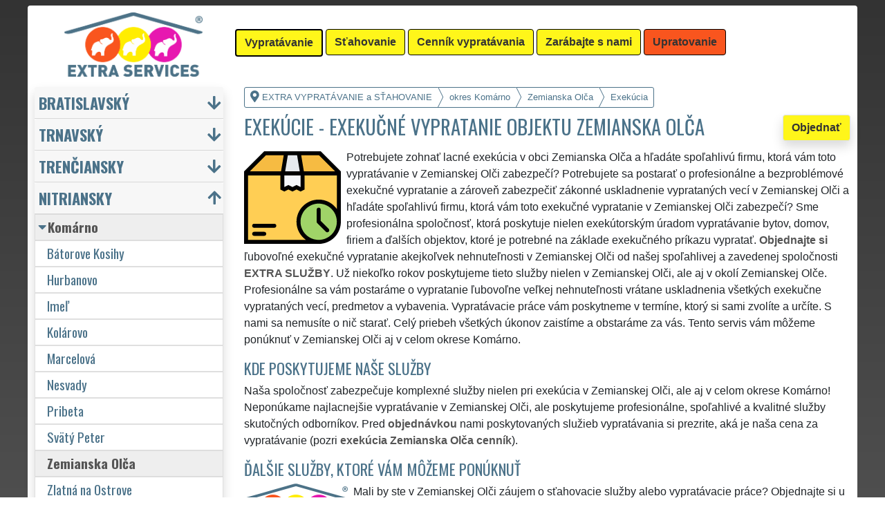

--- FILE ---
content_type: text/html; charset=UTF-8
request_url: https://extra-vypratavanie.sk/exekucia-komarno-zemianska-olca.html
body_size: 13233
content:
<!doctype html>
<html lang="sk">
    <head>
        <title>Exekúcie - exekučné vypratanie objektu Zemianska Olča - EXTRA VYPRATÁVANIE a SŤAHOVANIE</title>
<meta charset="utf-8">
<meta name="description" content="Potrebujete zohnať lacné exekúcia v obci Zemianska Olča a hľadáte spoľahlivú firmu, ktorá vám toto vypratávanie v Zemianskej Olči zabezpečí?">    
<meta name="keywords" content="vypratávacie práce, vypratávanie, vypratávacie služby, vypratávacie služby, vypratávanie bytov, vypratávanie domov, vypratávanie firiem, vypratávanie firmy, vypratávanie chalupy, vypratávanie chaty, vypratávanie kancelárií, vypratávanie nábytku, vypratávanie pozostalosti, vypratávanie pôjdu, vypratávanie skladov, vypratávanie garáže, vypratávanie pivníc, vypratávanie pozemkov, vypratávanie pôdy, vypratávacie práce, vypratávanie, Vypratávacia sluzba, Vypratávacie sluzby, vypratávanie bytu, vypratávanie domu, vypratávanie firiem, vypratávanie firmy, vypratávanie chalupy, vypratávanie chaty, vypratávanie kancelárií, vypratávanie nábytku, vypratávanie pozostalostí, vypratávanie pôjdu, vypratávanie skladu, vypratávanie garáže, vypratávanie pivnice, vypratávanie pozemku, vypratávanie pôjdu ">
<meta name="robots" content="index,follow">
<meta name="author" content="RISS COMPANY s.r.o.">
<meta name="viewport" content="width=device-width, initial-scale=1, shrink-to-fit=no, viewport-fit=cover">
<meta name="format-detection" content="telephone=no">
<link rel="canonical" href="https://extra-vypratavanie.sk/exekucia-komarno-zemianska-olca.html">
<link rel="shortcut icon" href="https://extra-vypratavanie.sk/favicon.ico" type="image/x-icon">
<link rel="apple-touch-icon" sizes="57x57" href="/sk/favicons/apple-touch-icon-57x57.png">
<link rel="apple-touch-icon" sizes="60x60" href="/sk/favicons/apple-touch-icon-60x60.png">
<link rel="apple-touch-icon" sizes="72x72" href="/sk/favicons/apple-touch-icon-72x72.png">
<link rel="apple-touch-icon" sizes="76x76" href="/sk/favicons/apple-touch-icon-76x76.png">
<link rel="apple-touch-icon" sizes="114x114" href="/sk/favicons/apple-touch-icon-114x114.png">
<link rel="apple-touch-icon" sizes="120x120" href="/sk/favicons/apple-touch-icon-120x120.png">
<link rel="apple-touch-icon" sizes="144x144" href="/sk/favicons/apple-touch-icon-144x144.png">
<link rel="apple-touch-icon" sizes="152x152" href="/sk/favicons/apple-touch-icon-152x152.png">
<link rel="apple-touch-icon" sizes="180x180" href="/sk/favicons/apple-touch-icon-180x180.png">
<link rel="apple-touch-icon" sizes="180x180" href="/sk/favicons/apple-touch-icon.png">
<link rel="icon" type="image/png" sizes="36x36"  href="/sk/favicons/android-chrome-36x36.png">
<link rel="icon" type="image/png" sizes="48x48"  href="/sk/favicons/android-chrome-48x48.png">
<link rel="icon" type="image/png" sizes="72x72"  href="/sk/favicons/android-chrome-72x72.png">
<link rel="icon" type="image/png" sizes="96x96"  href="/sk/favicons/android-chrome-96x96.png">
<link rel="icon" type="image/png" sizes="144x144"  href="/sk/favicons/android-chrome-144x144.png">
<link rel="icon" type="image/png" sizes="192x192"  href="/sk/favicons/android-chrome-192x192.png">
<link rel="icon" type="image/png" sizes="256x256"  href="/sk/favicons/android-chrome-256x256.png">
<link rel="icon" type="image/png" sizes="384x384"  href="/sk/favicons/android-chrome-384x384.png">
<link rel="icon" type="image/png" sizes="512x512"  href="/sk/favicons/android-chrome-512x512.png">
<link rel="icon" type="image/png" sizes="16x16" href="/sk/favicons/favicon-16x16.png">
<link rel="icon" type="image/png" sizes="32x32" href="/sk/favicons/favicon-32x32.png">
<link rel="icon" type="image/png" sizes="96x96" href="/sk/favicons/favicon-96x96.png">
<link rel="mask-icon" href="/sk/favicons/safari-pinned-tab.svg" color="#FFF61A">
<link rel="manifest" href="/sk/favicons/site.webmanifest">
<meta name="msapplication-config" content="/sk/favicons/browserconfig.xml">

<link rel="stylesheet" type="text/css" href="https://fonts.googleapis.com/css?family=Oswald:400,700&subset=latin,latin-ext&display=fallback">
<link href="https://stackpath.bootstrapcdn.com/bootstrap/4.5.2/css/bootstrap.min.css" rel="stylesheet" crossorigin="anonymous">
<link rel="stylesheet" href="css/extra.css">
<link rel="stylesheet" href="css/extra-ev.css">
<link rel="stylesheet" href="css/fontawesome.css">
<link rel="stylesheet" href="https://cdnjs.cloudflare.com/ajax/libs/bootstrap-datepicker/1.9.0/css/bootstrap-datepicker.min.css">
<link rel="stylesheet" href="css/print.css" type="text/css" media="print">

<meta name="theme-color" content="#FFF61A">
<meta name="msapplication-navbutton-color" content="#FFF61A">
<meta name="apple-mobile-web-app-status-bar-style" content=" #FFF61A">

<meta property="og:title" content="EXTRA VYPRATÁVANIE a SŤAHOVANIE: Exekúcie - exekučné vypratanie objektu Zemianska Olča">
<meta property="og:description" content="Potrebujete zohnať lacné exekúcia v obci Zemianska Olča a hľadáte spoľahlivú firmu, ktorá vám toto vypratávanie v Zemianskej Olči zabezpečí?">
<meta property="og:image" content="https://extra-stahovanie.sk/img/extra-stahovanie-1200x1200.png">
<meta property="og:url" content="https://extra-vypratavanie.sk/exekucia-komarno-zemianska-olca.html">
<meta property="og:type" content="website">
<meta property="og:site_name" content="EXTRA VYPRATÁVANIE a SŤAHOVANIE">

<meta property="fb:admins" content="100010762572055">

<meta name="twitter:title" content="EXTRA VYPRATÁVANIE a SŤAHOVANIE: Exekúcie - exekučné vypratanie objektu Zemianska Olča">
<meta name="twitter:description" content="Potrebujete zohnať lacné exekúcia v obci Zemianska Olča a hľadáte spoľahlivú firmu, ktorá vám toto vypratávanie v Zemianskej Olči zabezpečí?">
<meta name="twitter:image" content="https://extra-stahovanie.sk/img/extra-stahovanie-1200x1200.png">
<meta name="twitter:site" content="EXTRA VYPRATÁVANIE a SŤAHOVANIE">
<meta name="twitter:card" content="summary_large_image">

<script type="application/ld+json">
    {
    "@context": "http://schema.org",
    "@type": "Organization",
    "name": "EXTRA VYPRATÁVANIE a SŤAHOVANIE",
    "description": "Potrebujete zohnať lacné exekúcia v obci Zemianska Olča a hľadáte spoľahlivú firmu, ktorá vám toto vypratávanie v Zemianskej Olči zabezpečí?",
    "url": "https://extra-vypratavanie.sk",
    "logo": "https://extra-stahovanie.sk/img/extra-stahovanie-1200x1200.png",
    "image": "https://extra-stahovanie.sk/img/extra-stahovanie-1200x1200.png",
    "contactPoint": [{
    "@type": "ContactPoint",
    "contactOption": "TollFree",
    "contactType": "customer service",
    "areaServed": "Worldwide",
    "availableLanguage": ["Czech","English","Slovak"]     
    }]
    }
</script>
<script type='application/ld+json'> 
    {
    "@context": "http://www.schema.org",
    "@type": "WebSite",
    "name": "EXTRA VYPRATÁVANIE a SŤAHOVANIE",
    "description": "Potrebujete zohnať lacné exekúcia v obci Zemianska Olča a hľadáte spoľahlivú firmu, ktorá vám toto vypratávanie v Zemianskej Olči zabezpečí?",
    "url": "https://extra-vypratavanie.sk",
    "image": "https://extra-stahovanie.sk/img/extra-stahovanie-1200x1200.png",
    "thumbnailUrl": "https://extra-stahovanie.sk/img/extra-stahovanie-1200x1200.png",
    "author": {
    "@type": "Organization",
    "name": "RISS COMPANY s.r.o."
    }
    }
</script>
    <script type="application/ld+json">
        {
        "@context": "https://schema.org", 
        "@type": "Article",
        "headline": "Exekúcie - exekučné vypratanie objektu Zemianska Olča",
        "alternativeHeadline": "EXTRA VYPRATÁVANIE a SŤAHOVANIE: Exekúcie - exekučné vypratanie objektu Zemianska Olča",
        "image": "https://extra-stahovanie.sk/img/extra-stahovanie-1200x1200.png",
        "author": "RISS COMPANY s.r.o.", 
        "keywords": "vypratávacie práce, vypratávanie, vypratávacie služby, vypratávacie služby, vypratávanie bytov, vypratávanie domov, vypratávanie firiem, vypratávanie firmy, vypratávanie chalupy, vypratávanie chaty, vypratávanie kancelárií, vypratávanie nábytku, vypratávanie pozostalosti, vypratávanie pôjdu, vypratávanie skladov, vypratávanie garáže, vypratávanie pivníc, vypratávanie pozemkov, vypratávanie pôdy, vypratávacie práce, vypratávanie, Vypratávacia sluzba, Vypratávacie sluzby, vypratávanie bytu, vypratávanie domu, vypratávanie firiem, vypratávanie firmy, vypratávanie chalupy, vypratávanie chaty, vypratávanie kancelárií, vypratávanie nábytku, vypratávanie pozostalostí, vypratávanie pôjdu, vypratávanie skladu, vypratávanie garáže, vypratávanie pivnice, vypratávanie pozemku, vypratávanie pôjdu ", 
        "publisher": {
        "@type": "Organization",
        "name": "RISS COMPANY s.r.o.",
        "logo": {
        "@type": "ImageObject",
        "url": "https://extra-stahovanie.sk/img/extra-stahovanie-1200x1200.png"
        }
        },
        "url": "https://extra-vypratavanie.sk",
        "mainEntityOfPage": {
        "@type": "WebPage",
        "@id": "https://extra-vypratavanie.sk/exekucia-komarno-zemianska-olca.html"
        },
        "datePublished": "2026-02-01",
        "dateCreated": "2026-02-01",
        "dateModified": "2026-02-01",
        "description": "Potrebujete zohnať lacné exekúcia v obci Zemianska Olča a hľadáte spoľahlivú firmu, ktorá vám toto vypratávanie v Zemianskej Olči zabezpečí?",
        "articleBody": "Potrebujete zohnať lacné exekúcia v obci Zemianska Olča a hľadáte spoľahlivú firmu, ktorá vám toto vypratávanie v Zemianskej Olči zabezpečí? Potrebujete sa postarať o profesionálne a bezproblémové exekučné vypratanie a zároveň zabezpečiť zákonné uskladnenie vyprataných vecí v Zemianskej Olči a hľadáte spoľahlivú firmu, ktorá vám toto exekučné vypratanie v Zemianskej Olči zabezpečí? Sme profesionálna spoločnosť, ktorá poskytuje nielen exekútorským úradom vypratávanie bytov, domov, firiem a ďalších objektov, ktoré je potrebné na základe exekučného príkazu vypratať. Objednajte si ľubovoľné exekučné vypratanie akejkoľvek nehnuteľnosti v Zemianskej Olči od našej spoľahlivej a zavedenej spoločnosti EXTRA SLUŽBY. Už niekoľko rokov poskytujeme tieto služby nielen v Zemianskej Olči, ale aj v okolí Zemianskej Olče. Profesionálne sa vám postaráme o vypratanie ľubovoľne veľkej nehnuteľnosti vrátane uskladnenia všetkých exekučne vyprataných vecí, predmetov a vybavenia. Vypratávacie práce vám poskytneme v termíne, ktorý si sami zvolíte a určíte. S nami sa nemusíte o nič starať. Celý priebeh všetkých úkonov zaistíme a obstaráme za vás. Tento servis vám môžeme ponúknuť v Zemianskej Olči aj v celom okrese Komárno.Naša spoločnosť zabezpečuje komplexné služby nielen pri exekúcia v Zemianskej Olči, ale aj v celom okrese Komárno! Neponúkame najlacnejšie vypratávanie v Zemianskej Olči, ale poskytujeme profesionálne, spoľahlivé a kvalitné služby skutočných odborníkov. Pred objednávkou nami poskytovaných služieb vypratávania si prezrite, aká je naša cena za vypratávanie (pozri exekúcia Zemianska Olča cenník).Mali by ste v Zemianskej Olči záujem o sťahovacie služby alebo vypratávacie práce? Objednajte si u nás sťahovanie alebo vypratovanie! Máte okrem exekúcia záujem aj o iné profesionálne služby našej franchisovej siete EXTRA SLUŽBY? Môžeme vám ponúknuť kompletné upratovacie služby, umývanie okien a čistenie."
        }
    </script>
             
    <script src="https://analytics.ahrefs.com/analytics.js" data-key="ODNzrIsHaXQ/inrZiexFPg" async></script>    
    <script src="https://analytics.ahrefs.com/analytics.js" data-key="BhNxXPNrfxBhlNMkXK5jXw" async></script>    
    <script src="https://analytics.ahrefs.com/analytics.js" data-key="U86xFCoHAWAzin79NbHUhA" async></script>    
    <script src="https://analytics.ahrefs.com/analytics.js" data-key="2Es/YZjWjkQg/t2Sl5PhIw" async></script>
    <!-- Global site tag (gtag.js) - Google Analytics -->
    <script async src="https://www.googletagmanager.com/gtag/js?id=G-S6BTVW3Q8L"></script>
    <script>
        window.dataLayer = window.dataLayer || [];
        function gtag() {
            dataLayer.push(arguments);
        }
        gtag('js', new Date());
        gtag('config', 'UA-111168-63');
        gtag('config', 'AW-376962765');
                gtag('config', 'G-S6BTVW3Q8L');
        </script>
             
<script src="https://code.jquery.com/jquery-3.5.1.min.js" crossorigin="anonymous"></script>
<script src="https://cdnjs.cloudflare.com/ajax/libs/popper.js/1.14.7/umd/popper.min.js"></script>
<script src="https://stackpath.bootstrapcdn.com/bootstrap/4.5.2/js/bootstrap.min.js" crossorigin="anonymous"></script>
<script src="https://cdnjs.cloudflare.com/ajax/libs/bootstrap-datepicker/1.9.0/js/bootstrap-datepicker.min.js"></script>
<script src="https://cdnjs.cloudflare.com/ajax/libs/bootstrap-datepicker/1.9.0/locales/bootstrap-datepicker.sk.min.js"></script>
<!-- Facebook Pixel Code -->
<script>
        !function (f, b, e, v, n, t, s)
        {
            if (f.fbq)
                return;
            n = f.fbq = function () {
                n.callMethod ?
                        n.callMethod.apply(n, arguments) : n.queue.push(arguments)
            };
            if (!f._fbq)
                f._fbq = n;
            n.push = n;
            n.loaded = !0;
            n.version = '2.0';
            n.queue = [];
            t = b.createElement(e);
            t.async = !0;
            t.src = v;
            s = b.getElementsByTagName(e)[0];
            s.parentNode.insertBefore(t, s)
        }(window, document, 'script',
                'https://connect.facebook.net/en_US/fbevents.js');
        fbq('init', '3352955101652411');
        fbq('track', 'PageView');
</script>
<noscript>
<img height="1" width="1" 
     src="https://www.facebook.com/tr?id=3352955101652411&ev=PageView
     &noscript=1"/>
</noscript>
<!-- End Facebook Pixel Code -->
    <meta name="facebook-domain-verification" content="kqujcg27xcac6gkzytij0oub6efnqj" />
        </head>
        <body>
        <div class="container-fluid mt-2">

            <!-- Nav -->
                <nav id="navbarTop" class="navbar rounded-top d-flex navbar-expand-lg">

        <div class="text-center align-items-center justify-content-center mx-auto">
            <div class="text-center img-fluid bg-white p-0 m-0" style="width: 290px">
                <a href="https://extra-services.eu/sk/" title="EXTRA VYPRATÁVANIE a SŤAHOVANIE"><img alt="EXTRA VYPRATÁVANIE a SŤAHOVANIE" src="img/extra-services-logo.png" width="200"></a>
                            </div>
        </div>

        <a class="btn btn-primary navbar-toggler navbar-light w-100 p-0 m-0 mb-2 pl-2 text-left" role="button" data-toggle="collapse" data-target="#navbarTogglerTop" aria-controls="navbarTop" aria-expanded="false" aria-label=""><div id="nav-top">Menu</div></a>

        <div id="navbarTogglerTop" class="navbar-collapse collapse">
            <ul class="nav navbar-nav navbar-right list-unstyled">
                <li class="mr-md-1"><a href="https://extra-vypratavanie.sk/vypratavanie-komarno-zemianska-olca.html" class="btn btn-primary bg-yellow active" role="button" title="Vypratávanie">Vypratávanie</a></li><li class="mr-md-1"><a href="https://extra-stahovanie.sk/stahovanie-komarno-zemianska-olca.html" class="btn btn-primary bg-yellow" role="button" title="Sťahovanie">Sťahovanie</a></li><li class="mr-md-1"><a href="https://extra-services.eu/sk/vypratavanie-cennik.html" class="btn btn-primary bg-color" role="button" title="Cenník vypratávania">Cenník vypratávania</a></li><li class="mr-md-1"><a href="https://extra-services.eu/sk/zarabajte-s-nami.html" class="btn btn-primary bg-color" role="button" title="Zarábajte s nami">Zarábajte s nami</a></li><li class="mr-md-1"><a href="https://extra-upratovanie.sk/upratovanie-komarno.html" class="btn btn-primary bg-orange" role="button" title="Upratovanie">Upratovanie</a></li>            </ul>
        </div>
            </nav>
                <!-- Nav -->

            <!-- Main -->
            <main>

                <div class="row">

                    
                        <!-- Content main -->
                        <div class="col-lg-9 order-last" id="main">
                            <ol itemscope class="breadcrumb" itemtype="http://schema.org/BreadcrumbList">
    <li itemprop="itemListElement" itemscope itemtype="http://schema.org/ListItem" class="breadcrumb-item"><a href="https://extra-vypratavanie.sk" title="EXTRA VYPRATÁVANIE a SŤAHOVANIE: Profesionálne vypratávacie služby" itemprop="item"><i class="fas fa-map-marker-alt fa-lg mr-1"></i><span itemprop="name">EXTRA VYPRATÁVANIE a SŤAHOVANIE</span></a>
        <meta itemprop="position" content="1">
    </li>
            <li itemprop="itemListElement" itemscope itemtype="http://schema.org/ListItem" class="breadcrumb-item"><a href="https://extra-vypratavanie.sk/exekucia-komarno.html" itemprop="item" title="Exekúcia Komárno"><span itemprop="name">okres Komárno</span></a><meta itemprop="position" content="2"></li>
                    <li itemprop="itemListElement" itemscope itemtype="http://schema.org/ListItem" class="breadcrumb-item"><a href="https://extra-vypratavanie.sk/exekucia-komarno-zemianska-olca.html" itemprop="item" title="Exekúcia Zemianska Olča"><span itemprop="name">Zemianska Olča</span></a><meta itemprop="position" content="3"></li>
                    <li itemprop="itemListElement" itemscope itemtype="http://schema.org/ListItem" class="breadcrumb-item"><span itemprop="name">Exekúcia</span><meta itemprop="position" content="4"></li>
            </ol>    <article>
        <a href="#order" class="btn btn-primary border shadow float-right" role="button" title="Objednať" onclick="vstup('b')">Objednať</a>
        <h1>Exekúcie - exekučné vypratanie objektu Zemianska Olča</h1>
        <img src="/sk/vypratavanie/exekucia.svg" height="140" class="float-left mr-2" title="exekúcia" alt="exekúcia">
        <p class="clearfix">Potrebujete zohnať lacné exekúcia v obci Zemianska Olča a hľadáte spoľahlivú firmu, ktorá vám toto vypratávanie v Zemianskej Olči zabezpečí? Potrebujete sa postarať o profesionálne a bezproblémové exekučné vypratanie a zároveň zabezpečiť zákonné uskladnenie vyprataných vecí v Zemianskej Olči a hľadáte spoľahlivú firmu, ktorá vám toto exekučné vypratanie v Zemianskej Olči zabezpečí? Sme profesionálna spoločnosť, ktorá poskytuje nielen exekútorským úradom vypratávanie bytov, domov, firiem a ďalších objektov, ktoré je potrebné na základe exekučného príkazu vypratať. <a href="#order" title="Objednať" onclick="vstup('m')"><strong>Objednajte si</strong></a> ľubovoľné exekučné vypratanie akejkoľvek nehnuteľnosti v Zemianskej Olči od našej spoľahlivej a zavedenej spoločnosti <strong>EXTRA SLUŽBY</strong>. Už niekoľko rokov poskytujeme tieto služby nielen v Zemianskej Olči, ale aj v okolí Zemianskej Olče. Profesionálne sa vám postaráme o vypratanie ľubovoľne veľkej nehnuteľnosti vrátane uskladnenia všetkých exekučne vyprataných vecí, predmetov a vybavenia. Vypratávacie práce vám poskytneme v termíne, ktorý si sami zvolíte a určíte. S nami sa nemusíte o nič starať. Celý priebeh všetkých úkonov zaistíme a obstaráme za vás. Tento servis vám môžeme ponúknuť v Zemianskej Olči aj v celom okrese Komárno.</p><h2>Kde poskytujeme naše služby</h2><p>Naša spoločnosť zabezpečuje komplexné služby nielen pri exekúcia v Zemianskej Olči, ale aj v celom okrese Komárno! Neponúkame najlacnejšie vypratávanie v Zemianskej Olči, ale poskytujeme profesionálne, spoľahlivé a kvalitné služby skutočných odborníkov. Pred <a href="#order" title="Objednať" onclick="vstup('m')"><strong>objednávkou</strong></a> nami poskytovaných  služieb vypratávania si prezrite, aká je naša cena za vypratávanie (pozri <a href="cennik.html" title="Cenník exekúcia Komárno Zemianska Olča"><strong>exekúcia Zemianska Olča cenník</strong></a>).</p><h2>Ďalšie služby, ktoré vám môžeme ponúknuť</h2><img class="float-left pr-2" title="" alt="" src="/img/extra-vypratavanie-button.png"><p>Mali by ste v Zemianskej Olči záujem o sťahovacie služby alebo vypratávacie práce? Objednajte si u nás <a href="https://extra-services.eu/sk/stahovanie.html" title="Stěhování Komárno Zemianska Olča"><strong>sťahovanie</strong></a> alebo <a href="https://extra-services.eu/sk/vypratavanie.html" title="Vyklízení Komárno Zemianska Olča"><strong>vypratovanie</strong></a>!</p><p>Máte okrem exekúcia záujem aj o iné profesionálne služby našej <a href="https://extra-services.eu/sk/stahovanie-zarabajte-s-nami.html" title="Zarábajte s nami členstvom v sieti EXTRA SERVICES"><strong>franchisovej siete <strong>EXTRA SLUŽBY</strong></strong></a>? Môžeme vám ponúknuť kompletné <a href="https://extra-upratovanie.sk/upratovanie-komarno-zemianska-olca.html" title="Upratovanie Komárno Zemianska Olča"><strong>upratovacie služby</strong></a>, <a href="https://extra-upratovanie.sk/umyvanie-okien-komarno-zemianska-olca.html" title="Umývanie okien Komárno Zemianska Olča"><strong>umývanie okien</strong></a> a <a href="https://extra-upratovanie.sk/umyvanie-okien-komarno-zemianska-olca.html" title="Umývanie okien Komárno Zemianska Olča"><strong>čistenie</strong></a>.</p><br><p>Službu <a href="https://extra-services.eu/sk/nitriansky-kraj/komarno/zemianska-olca/vypratavanie.html"><strong>exekúcia Zemianska Olča</strong></a> vám spoľahlivo a profesionálne poskytnú členovia medzinárodnej franchisingovej siete EXTRA SERVICES.</p>    </article>

    <div class="w-100 text-center my-3 d-block d-lg-none">
        <a href="https://www.youtube.com/watch?v=KmLEEKtyiCc" title="" target="_blank">
            <img src="/img/tym/song-extra-services.jpg" alt="" loading="lazy" width="280" class="rounded shadow border img-fluid">
        </a>
    </div>

    
<a id="order" class="clearfix"></a>

<div class="card shadow mb-4 mt-4" id="objednavka">
    <div class="card-header">
        <h2>Chcete zabezpečiť vypratávacie služby?</h2>Vyplňte si formulár alebo nás kontaktujte cez <a href="https://wa.me/420777688058?text=M%C3%A1m+z%C3%A1ujem+o+Va%C5%A1e+slu%C5%BEby." target="_blank"><span style="color: #25D366"><b>WhatsApp</b><i class="fab fa-lg fa-whatsapp pl-1"></i></span></a>    </div>
    <div class="card-body">
        <form action="objednavka.html" method="post" onsubmit="return validateForm(this)">
            <input name="phone1" type="hidden" value="1">
            <input name="phone2" type="text" style="display:none !important; visibility:hidden; height:0; width:0; position:absolute; left:-9999px;" autocomplete="off" tabindex="-1" value="1">
            <input name="timestamp" id="timestamp" type="hidden" value="2026-02-01 20:35:37">
            <input name="vstup" id="vstup" type="hidden" value="f">
            <input name="uir_kraj" id="uir_kraj" type="hidden" value="SK023">
            <input name="uir_okres" id="uir_okres" type="hidden" value="SK0231">
            <input name="uir_obec" id="uir_obec" type="hidden" value="SK0231501417">

                            <div class="form-row form-group">
                    <div class="col">
                        <div class="form-row form-group">
                            <div class="col-md">
                                <div class="form-row form-group">
                                        <label for="sluzba_url" class="col-md-2 col-form-label">Služba</label>
    <div class="col-md-4 p-0">
        <select name="sluzba_url" id="sluzba_url" class="form-control form-control-md" required><option value="vypratavanie-bytov">Vypratávanie bytu</option><option value="vypratavanie-domov">Vypratávanie domu</option><option value="vypratavanie-bytovych-nebytovych-priestorov">Vypratávanie nebytových priestor</option><option value="vypratavanie-pozemku">Vypratávanie pozemku</option><option value="vypratavanie-likvidacia-pozostalosti">Likvidácia pozostalosti</option><option value="exekucia" selected>Exekúcia</option><option value="vypratavanie">Iné vypratávanie</option></select>    </div>
                                    </div>
                            </div>
                        </div>
                        <div class="col">
                        </div>
                    </div>
                </div>
                            <div class="form-row form-group">
                <div class="col">
                    <div class="form-row">
                        <label for="datum" class="col-sm-4 col-form-label">Dátum</label>
                        <div class="col-sm-8">
                            <div class="input-group date" id="datepicker-datum" data-target-input="nearest">
                                <input class="form-control shadow form-control-sm datetimepicker-input" data-target="#datepicker-datum" name="datum" id="datum" type="text" value=""  placeholder="Zvoľte dátum" autocomplete="off" required>
                                <div class="input-group-append" data-target="#datepicker-datum" data-toggle="datetimepicker">
                                    <div id="calendar" class="input-group-text"><i class="fa fa-calendar-alt"></i></div>
                                </div>
                            </div>
                        </div>
                    </div>
                </div>
                <div class="col">
                </div>
            </div>
                 
                <div class="form-row form-group">
                    <div class="col-md">
                        <div class="form-row">
                            <label for="odkud" class="col-sm-4 col-form-label">Kde</label>
                            <div class="col-md-7"><input name="odkud" class="form-control shadow form-control-sm" id="odkud" type="text" value="Zemianska Olča" placeholder="Kde vypratať" required></div>
                        </div>
                    </div>
                    <div class="col-md">
                    </div>
                </div>
                     

            <div class="form-row form-group">
                <div class="col-md">
                    <div class="form-row">
                        <label for="email" class="col-sm-4 col-form-label">Email</label>
                        <div class="col-md-7"><input name="email" class="form-control shadow form-control-sm" id="email" type="email" value="" placeholder="Email"></div>
                    </div>
                </div>
                <div class="col-md">
                    <div class="form-row">
                        <label for="telefon" class="col-sm-4 col-form-label">Telefón</label>
                        <div class="col-md-7"><input name="telefon" class="form-control shadow form-control-sm" id="telefon" type="text" value="" placeholder="Telefón" required></div>
                    </div>
                </div>
            </div>

            <div class="form-row form-group">
                <div class="col-md">
                    <div class="form-row">
                        <label for="poznamka" class="col-md-2 col-form-label">Poznámka</label>
                        <div class="col-md-10">
                            <textarea class="form-control form-control-sm shadow" name="poznamka" id="poznamka" rows="2" _placeholder="V poznámke uveďte Vašu objednávku"></textarea>
                        </div>
                    </div>
                </div>
            </div>
                            <div class="form-row form-group">
                    <div class="col my-3">
                        <div class="form-row">
                            <div class="col-lg-2">
                                <label for="urgentni">Urgentný výjazd</label>
                            </div>
                            <div class="col-lg-10">
                                <input type="checkbox" class="form-control-sm float-left" id="urgentni" name="urgentni">
                                <small class="form-text text-info pl-3 pr-3">
                                    &nbsp;požadujem uprednostniť moju objednávku pred ostatnými<br>&nbsp;<a href="cennik-vypratavania-podrobny.html" title="Podrobný cenník vypratávania">(poplatok za urgentný výjazd 100 EUR)</a>
                                </small>
                            </div>
                        </div>
                    </div>
                </div>
                            <div class="row">
                <div class="col mb-2">
                    <small>Odoslaním dopytu súhlasím s <a href="https://extra-stahovanie.sk/pdf/extra-services-vseobecne-obchodne-podmienky.pdf" target="_blank"><b>Obchodnými podmienkami</b></a> a som s nimi oboznámený.</small>
                </div>
            </div>

            <input class="form-control-sm btn btn-light bg-color border text-uppercase font-weight-bold shadow float-right" name="submit" value="Odoslať požiadavku" type="submit">
        </form>
    </div>
            <div class="card-footer">
            <div class="row">
                <div class="col-sm-4 text-center border-right border-md-0 card-body d-flex flex-column">
                    <p class="text-left small m-0 p-0 mb-3">
                        <a href="https://www.youtube.com/watch?v=7y1CMBnSxu4" class="w-100 d-block text-center" target="_blank">
                            <img src="/img/tym/song-moving.jpg" class="p-1 rounded img-fluid" title="" alt="" style="width: 100%; max-width: 250px">
                        </a>
                        <b>Myslíte si, že ste spoľahlivý, zručný a fyzicky zdatný človek?</b> Domnievate sa, že by ste si mohli zarábať a podnikať v sťahovacích a vypratávacích službách? Ak áno, využite možnosť stať sa členom medzinárodnej franchisovej siete <strong>EXTRA SERVICES</strong> a podnikajte v sťahovacích a vypratávacích službách s neobmedzenými možnosťami po celej Európskej únii.                    </p>
                    <a href="https://extra-services.eu/sk/zarabajte-s-nami.html?cat=s" class="btn btn-primary border shadow rounded mx-1 mt-auto" role="button" title="">Podnikajte v sťahovaní</a>
                </div>
                <div class="col-sm-4 text-center border-right border-md-0 card-body d-flex flex-column">
                    <p class="text-left small m-0 p-0 mb-3">
                        <a href="https://www.youtube.com/watch?v=17M1Of6QIVM" class="-100 d-block text-center" target="_blank">
                            <img src="/img/tym/song-cleaning.jpg" class="p-1 rounded img-fluid" title="" alt="" style="width: 100%; max-width: 250px">
                        </a>
                        <b>Máte cit a sklony k úklidům?</b> Uklízíte ráda a máte pak skvělý pocit z té zářivé čistoty a vůně? Myslíte si, že byste si mohla vydělávat a podnikat v úklidových službách? Pokud ano, využijte možnosti stát se členem mezinárodní franchisové sítě <strong>EXTRA SERVICES</strong> a podnikejte v úklidových službách s neomezenými možnostmi po celé Evropské unii.                    </p>
                    <a href="https://extra-services.eu/sk/zarabajte-s-nami.html?cat=u" class="btn btn-primary border shadow rounded mt-auto mx-1" role="button" title="">Podnikajte v upratovaní</a>
                </div>
                <div class="col-sm-4 text-center card-body d-flex flex-column">
                    <p class="text-left small m-0 p-0 mb-3">
                        <a href="https://www.youtube.com/watch?v=_ktmO2LY3ic" class="-100 d-block text-center" target="_blank">
                            <img src="/img/tym/song-crafts.jpg" class="p-1 rounded img-fluid" title="" alt="" style="width: 100%; max-width: 250px">
                        </a>
                        <b>Ste zručný, šikovný, spoľahlivý a ochotný človek?</b> Máte radi všestrannú prácu a komunikáciu s ľuďmi? Myslíte si, že by ste si mohli zarábať a podnikať v remeselných službách a prácach? Ak áno, využite možnosť stať sa členom medzinárodnej franchisovej siete <strong>EXTRA SERVICES</strong> a podnikajte v ľubovoľných remeselných službách s neobmedzenými možnosťami po celej Európskej únii.                    </p>
                    <a href="https://extra-services.eu/sk/zarabajte-s-nami.html?cat=r" class="btn btn-primary border shadow rounded mt-auto" role="button" title="">Podnikajte ako remeselník</a>
                </div>
            </div>
        </div>
        </div>
    
<div class="rounded border shadow bg-color px-2 my-4" id="bottom">
    <div class="row p-2">
        <div class="col-md-6 text-center text-md-left border-right">
            <h2>Odkazy</h2>
            <ul class="list-unstyled">
                                    <li>
                        <a href="https://extra-stahovanie.sk/pdf/extra-services-vseobecne-obchodne-podmienky.pdf" title="Všeobecné obchodné podmienky">Všeobecné obchodné podmienky</a>
                    </li>
                                    <li>
                    <a href="https://extra-stahovanie.sk/kontakt.html" title="Kontakt">Kontakt</a>
                </li>
                            </ul>
        </div>

        <div class="col-md-6 text-center text-md-left">
            <h2>Sociálne siete</h2>
            <a href="https://www.instagram.com/extra.services.eu/" title="Instagram"><img src="img/icons/instagram.png" alt="Instagram"></a>
            <a href="https://www.facebook.com/extraserviceseurope" title="Facebook"><img src="img/icons/facebook.png" alt="Facebook"></a>
            <a href="https://www.youtube.com/@extraserviceseu" title="YouTube" target="_blank"><img src="/img/icons/youtube.png" alt="YouTube"></a>
                    </div>
    </div>   
</div>   
                        </div>
                        <!-- Content main -->

                        <!-- Content menu -->
                        <div class="col-lg-3 order-first" id="menu">

                            <!-- Nav Locality -->
                            <nav id="navbarLocality" class="navbar-expand-lg shadow rounded mb-4">

    <a class="btn btn-primary navbar-toggler navbar-light w-100 p-0 m-0 pl-2 text-left" role="button" data-toggle="collapse" data-target="#navbarTogglerLocality" aria-controls="navbarTogglerLocality" aria-expanded="false" aria-label=""><h2>Lokality</h2></a>

    <div id="navbarTogglerLocality" class="navbar-collapse collapse">
        <div class="w-100">
                            <ul class="list-unstyled">
                    <li>
                        <div class="card-header" id="headingLocality0">
                            <div class="card-title m-0">
                                <a href="" class="btn btn-link p-0 list-group-item-action" role="button" data-toggle="collapse" data-target="#collapseLocality0" aria-expanded="true" aria-controls="collapseLocality0" title="Exekúcia Bratislavský kraj">Bratislavský</a>
                            </div>
                        </div>
                        <ul id="collapseLocality0" class="list-group list-unstyled panel-collapse collapse" aria-labelledby="headingLocality0">
                                                                <li><a href="https://extra-vypratavanie.sk/exekucia-bratislava.html" class="list-group-item list-group-item-action rounded-0 py-1 pr-0" title="Exekúcia Bratislava"><i class="fas fa-caret-right pr-1"></i>Bratislava</a></li>
                                                                        <li><a href="https://extra-vypratavanie.sk/exekucia-malacky.html" class="list-group-item list-group-item-action rounded-0 py-1 pr-0" title="Exekúcia Malacky"><i class="fas fa-caret-right pr-1"></i>Malacky</a></li>
                                                                        <li><a href="https://extra-vypratavanie.sk/exekucia-pezinok.html" class="list-group-item list-group-item-action rounded-0 py-1 pr-0" title="Exekúcia Pezinok"><i class="fas fa-caret-right pr-1"></i>Pezinok</a></li>
                                                                        <li><a href="https://extra-vypratavanie.sk/exekucia-senec.html" class="list-group-item list-group-item-action rounded-0 py-1 pr-0" title="Exekúcia Senec"><i class="fas fa-caret-right pr-1"></i>Senec</a></li>
                                                            </ul> 
                    </li>
                </ul>
                                <ul class="list-unstyled">
                    <li>
                        <div class="card-header" id="headingLocality1">
                            <div class="card-title m-0">
                                <a href="" class="btn btn-link p-0 list-group-item-action" role="button" data-toggle="collapse" data-target="#collapseLocality1" aria-expanded="true" aria-controls="collapseLocality1" title="Exekúcia Trnavský kraj">Trnavský</a>
                            </div>
                        </div>
                        <ul id="collapseLocality1" class="list-group list-unstyled panel-collapse collapse" aria-labelledby="headingLocality1">
                                                                <li><a href="https://extra-vypratavanie.sk/exekucia-dunajska-streda.html" class="list-group-item list-group-item-action rounded-0 py-1 pr-0" title="Exekúcia Dunajská&nbsp;Streda"><i class="fas fa-caret-right pr-1"></i>Dunajská&nbsp;Streda</a></li>
                                                                        <li><a href="https://extra-vypratavanie.sk/exekucia-galanta.html" class="list-group-item list-group-item-action rounded-0 py-1 pr-0" title="Exekúcia Galanta"><i class="fas fa-caret-right pr-1"></i>Galanta</a></li>
                                                                        <li><a href="https://extra-vypratavanie.sk/exekucia-hlohovec.html" class="list-group-item list-group-item-action rounded-0 py-1 pr-0" title="Exekúcia Hlohovec"><i class="fas fa-caret-right pr-1"></i>Hlohovec</a></li>
                                                                        <li><a href="https://extra-vypratavanie.sk/exekucia-piestany.html" class="list-group-item list-group-item-action rounded-0 py-1 pr-0" title="Exekúcia Piešťany"><i class="fas fa-caret-right pr-1"></i>Piešťany</a></li>
                                                                        <li><a href="https://extra-vypratavanie.sk/exekucia-senica.html" class="list-group-item list-group-item-action rounded-0 py-1 pr-0" title="Exekúcia Senica"><i class="fas fa-caret-right pr-1"></i>Senica</a></li>
                                                                        <li><a href="https://extra-vypratavanie.sk/exekucia-skalica.html" class="list-group-item list-group-item-action rounded-0 py-1 pr-0" title="Exekúcia Skalica"><i class="fas fa-caret-right pr-1"></i>Skalica</a></li>
                                                                        <li><a href="https://extra-vypratavanie.sk/exekucia-trnava.html" class="list-group-item list-group-item-action rounded-0 py-1 pr-0" title="Exekúcia Trnava"><i class="fas fa-caret-right pr-1"></i>Trnava</a></li>
                                                            </ul> 
                    </li>
                </ul>
                                <ul class="list-unstyled">
                    <li>
                        <div class="card-header" id="headingLocality2">
                            <div class="card-title m-0">
                                <a href="" class="btn btn-link p-0 list-group-item-action" role="button" data-toggle="collapse" data-target="#collapseLocality2" aria-expanded="true" aria-controls="collapseLocality2" title="Exekúcia Trenčiansky kraj">Trenčiansky</a>
                            </div>
                        </div>
                        <ul id="collapseLocality2" class="list-group list-unstyled panel-collapse collapse" aria-labelledby="headingLocality2">
                                                                <li><a href="https://extra-vypratavanie.sk/exekucia-banovce-nad-bebravou.html" class="list-group-item list-group-item-action rounded-0 py-1 pr-0" title="Exekúcia Bánovce&nbsp;nad&nbsp;Bebravou"><i class="fas fa-caret-right pr-1"></i>Bánovce&nbsp;nad&nbsp;Bebravou</a></li>
                                                                        <li><a href="https://extra-vypratavanie.sk/exekucia-ilava.html" class="list-group-item list-group-item-action rounded-0 py-1 pr-0" title="Exekúcia Ilava"><i class="fas fa-caret-right pr-1"></i>Ilava</a></li>
                                                                        <li><a href="https://extra-vypratavanie.sk/exekucia-myjava.html" class="list-group-item list-group-item-action rounded-0 py-1 pr-0" title="Exekúcia Myjava"><i class="fas fa-caret-right pr-1"></i>Myjava</a></li>
                                                                        <li><a href="https://extra-vypratavanie.sk/exekucia-nove-mesto-nad-vahom.html" class="list-group-item list-group-item-action rounded-0 py-1 pr-0" title="Exekúcia Nové&nbsp;Mesto&nbsp;nad&nbsp;Váhom"><i class="fas fa-caret-right pr-1"></i>Nové&nbsp;Mesto&nbsp;nad&nbsp;Váhom</a></li>
                                                                        <li><a href="https://extra-vypratavanie.sk/exekucia-partizanske.html" class="list-group-item list-group-item-action rounded-0 py-1 pr-0" title="Exekúcia Partizánske"><i class="fas fa-caret-right pr-1"></i>Partizánske</a></li>
                                                                        <li><a href="https://extra-vypratavanie.sk/exekucia-povazska-bystrica.html" class="list-group-item list-group-item-action rounded-0 py-1 pr-0" title="Exekúcia Považská&nbsp;Bystrica"><i class="fas fa-caret-right pr-1"></i>Považská&nbsp;Bystrica</a></li>
                                                                        <li><a href="https://extra-vypratavanie.sk/exekucia-prievidza.html" class="list-group-item list-group-item-action rounded-0 py-1 pr-0" title="Exekúcia Prievidza"><i class="fas fa-caret-right pr-1"></i>Prievidza</a></li>
                                                                        <li><a href="https://extra-vypratavanie.sk/exekucia-puchov.html" class="list-group-item list-group-item-action rounded-0 py-1 pr-0" title="Exekúcia Púchov"><i class="fas fa-caret-right pr-1"></i>Púchov</a></li>
                                                                        <li><a href="https://extra-vypratavanie.sk/exekucia-trencin.html" class="list-group-item list-group-item-action rounded-0 py-1 pr-0" title="Exekúcia Trenčín"><i class="fas fa-caret-right pr-1"></i>Trenčín</a></li>
                                                            </ul> 
                    </li>
                </ul>
                                <ul class="list-unstyled">
                    <li>
                        <div class="card-header active" id="headingLocality3">
                            <div class="card-title m-0">
                                <a href="" class="btn btn-link p-0 list-group-item-action" role="button" data-toggle="collapse" data-target="#collapseLocality3" aria-expanded="true" aria-controls="collapseLocality3" title="Exekúcia Nitriansky kraj">Nitriansky</a>
                            </div>
                        </div>
                        <ul id="collapseLocality3" class="list-group list-unstyled panel-collapse collapse show" aria-labelledby="headingLocality3">
                            <li>                                        <a href="https://extra-vypratavanie.sk/exekucia-komarno.html" class="list-group-item list-group-item-action rounded-0 py-1 pr-0 active" title="Exekúcia Komárno"><i class="fas fa-caret-right fa-rotate-90"></i> <strong>Komárno</strong></a>
                                        <ul class="list-group list-unstyled">                                            <li><a href="https://extra-vypratavanie.sk/exekucia-komarno-batorove-kosihy.html" class="list-group-item list-group-item-action rounded-0 py-1 pr-0 small" title="Exekúcia Bátorove Kosihy">Bátorove Kosihy</a></li>
                                                                                        <li><a href="https://extra-vypratavanie.sk/exekucia-komarno-hurbanovo.html" class="list-group-item list-group-item-action rounded-0 py-1 pr-0 small" title="Exekúcia Hurbanovo">Hurbanovo</a></li>
                                                                                        <li><a href="https://extra-vypratavanie.sk/exekucia-komarno-imel.html" class="list-group-item list-group-item-action rounded-0 py-1 pr-0 small" title="Exekúcia Imeľ">Imeľ</a></li>
                                                                                        <li><a href="https://extra-vypratavanie.sk/exekucia-komarno-kolarovo.html" class="list-group-item list-group-item-action rounded-0 py-1 pr-0 small" title="Exekúcia Kolárovo">Kolárovo</a></li>
                                                                                        <li><a href="https://extra-vypratavanie.sk/exekucia-komarno-marcelova.html" class="list-group-item list-group-item-action rounded-0 py-1 pr-0 small" title="Exekúcia Marcelová">Marcelová</a></li>
                                                                                        <li><a href="https://extra-vypratavanie.sk/exekucia-komarno-nesvady.html" class="list-group-item list-group-item-action rounded-0 py-1 pr-0 small" title="Exekúcia Nesvady">Nesvady</a></li>
                                                                                        <li><a href="https://extra-vypratavanie.sk/exekucia-komarno-pribeta.html" class="list-group-item list-group-item-action rounded-0 py-1 pr-0 small" title="Exekúcia Pribeta">Pribeta</a></li>
                                                                                        <li><a href="https://extra-vypratavanie.sk/exekucia-komarno-svaty-peter.html" class="list-group-item list-group-item-action rounded-0 py-1 pr-0 small" title="Exekúcia Svätý Peter">Svätý Peter</a></li>
                                                                                        <li><a href="https://extra-vypratavanie.sk/exekucia-komarno-zemianska-olca.html" class="list-group-item list-group-item-action rounded-0 py-1 pr-0 small active" title="Exekúcia Zemianska Olča"><strong>Zemianska Olča</strong></a></li>
                                                                                        <li><a href="https://extra-vypratavanie.sk/exekucia-komarno-zlatna-na-ostrove.html" class="list-group-item list-group-item-action rounded-0 py-1 pr-0 small" title="Exekúcia Zlatná na Ostrove">Zlatná na Ostrove</a></li>
                                            </ul>                                    <li><a href="https://extra-vypratavanie.sk/exekucia-levice.html" class="list-group-item list-group-item-action rounded-0 py-1 pr-0" title="Exekúcia Levice"><i class="fas fa-caret-right pr-1"></i>Levice</a></li>
                                                                        <li><a href="https://extra-vypratavanie.sk/exekucia-nitra.html" class="list-group-item list-group-item-action rounded-0 py-1 pr-0" title="Exekúcia Nitra"><i class="fas fa-caret-right pr-1"></i>Nitra</a></li>
                                                                        <li><a href="https://extra-vypratavanie.sk/exekucia-nove-zamky.html" class="list-group-item list-group-item-action rounded-0 py-1 pr-0" title="Exekúcia Nové&nbsp;Zámky"><i class="fas fa-caret-right pr-1"></i>Nové&nbsp;Zámky</a></li>
                                                                        <li><a href="https://extra-vypratavanie.sk/exekucia-sala.html" class="list-group-item list-group-item-action rounded-0 py-1 pr-0" title="Exekúcia Šaľa"><i class="fas fa-caret-right pr-1"></i>Šaľa</a></li>
                                                                        <li><a href="https://extra-vypratavanie.sk/exekucia-topolcany.html" class="list-group-item list-group-item-action rounded-0 py-1 pr-0" title="Exekúcia Topoľčany"><i class="fas fa-caret-right pr-1"></i>Topoľčany</a></li>
                                                                        <li><a href="https://extra-vypratavanie.sk/exekucia-zlate-moravce.html" class="list-group-item list-group-item-action rounded-0 py-1 pr-0" title="Exekúcia Zlaté&nbsp;Moravce"><i class="fas fa-caret-right pr-1"></i>Zlaté&nbsp;Moravce</a></li>
                                                            </ul> 
                    </li>
                </ul>
                                <ul class="list-unstyled">
                    <li>
                        <div class="card-header" id="headingLocality4">
                            <div class="card-title m-0">
                                <a href="" class="btn btn-link p-0 list-group-item-action" role="button" data-toggle="collapse" data-target="#collapseLocality4" aria-expanded="true" aria-controls="collapseLocality4" title="Exekúcia Žilinský kraj">Žilinský</a>
                            </div>
                        </div>
                        <ul id="collapseLocality4" class="list-group list-unstyled panel-collapse collapse" aria-labelledby="headingLocality4">
                                                                <li><a href="https://extra-vypratavanie.sk/exekucia-bytca.html" class="list-group-item list-group-item-action rounded-0 py-1 pr-0" title="Exekúcia Bytča"><i class="fas fa-caret-right pr-1"></i>Bytča</a></li>
                                                                        <li><a href="https://extra-vypratavanie.sk/exekucia-cadca.html" class="list-group-item list-group-item-action rounded-0 py-1 pr-0" title="Exekúcia Čadca"><i class="fas fa-caret-right pr-1"></i>Čadca</a></li>
                                                                        <li><a href="https://extra-vypratavanie.sk/exekucia-dolny-kubin.html" class="list-group-item list-group-item-action rounded-0 py-1 pr-0" title="Exekúcia Dolný&nbsp;Kubín"><i class="fas fa-caret-right pr-1"></i>Dolný&nbsp;Kubín</a></li>
                                                                        <li><a href="https://extra-vypratavanie.sk/exekucia-kysucke-nove-mesto.html" class="list-group-item list-group-item-action rounded-0 py-1 pr-0" title="Exekúcia Kysucké&nbsp;Nové&nbsp;Mesto"><i class="fas fa-caret-right pr-1"></i>Kysucké&nbsp;Nové&nbsp;Mesto</a></li>
                                                                        <li><a href="https://extra-vypratavanie.sk/exekucia-liptovsky-mikulas.html" class="list-group-item list-group-item-action rounded-0 py-1 pr-0" title="Exekúcia Liptovský&nbsp;Mikuláš"><i class="fas fa-caret-right pr-1"></i>Liptovský&nbsp;Mikuláš</a></li>
                                                                        <li><a href="https://extra-vypratavanie.sk/exekucia-martin.html" class="list-group-item list-group-item-action rounded-0 py-1 pr-0" title="Exekúcia Martin"><i class="fas fa-caret-right pr-1"></i>Martin</a></li>
                                                                        <li><a href="https://extra-vypratavanie.sk/exekucia-namestovo.html" class="list-group-item list-group-item-action rounded-0 py-1 pr-0" title="Exekúcia Námestovo"><i class="fas fa-caret-right pr-1"></i>Námestovo</a></li>
                                                                        <li><a href="https://extra-vypratavanie.sk/exekucia-ruzomberok.html" class="list-group-item list-group-item-action rounded-0 py-1 pr-0" title="Exekúcia Ružomberok"><i class="fas fa-caret-right pr-1"></i>Ružomberok</a></li>
                                                                        <li><a href="https://extra-vypratavanie.sk/exekucia-turcianske-teplice.html" class="list-group-item list-group-item-action rounded-0 py-1 pr-0" title="Exekúcia Turčianske&nbsp;Teplice"><i class="fas fa-caret-right pr-1"></i>Turčianske&nbsp;Teplice</a></li>
                                                                        <li><a href="https://extra-vypratavanie.sk/exekucia-tvrdosin.html" class="list-group-item list-group-item-action rounded-0 py-1 pr-0" title="Exekúcia Tvrdošín"><i class="fas fa-caret-right pr-1"></i>Tvrdošín</a></li>
                                                                        <li><a href="https://extra-vypratavanie.sk/exekucia-zilina.html" class="list-group-item list-group-item-action rounded-0 py-1 pr-0" title="Exekúcia Žilina"><i class="fas fa-caret-right pr-1"></i>Žilina</a></li>
                                                            </ul> 
                    </li>
                </ul>
                                <ul class="list-unstyled">
                    <li>
                        <div class="card-header" id="headingLocality5">
                            <div class="card-title m-0">
                                <a href="" class="btn btn-link p-0 list-group-item-action" role="button" data-toggle="collapse" data-target="#collapseLocality5" aria-expanded="true" aria-controls="collapseLocality5" title="Exekúcia Banskobystrický kraj">Banskobystrický</a>
                            </div>
                        </div>
                        <ul id="collapseLocality5" class="list-group list-unstyled panel-collapse collapse" aria-labelledby="headingLocality5">
                                                                <li><a href="https://extra-vypratavanie.sk/exekucia-banska-bystrica.html" class="list-group-item list-group-item-action rounded-0 py-1 pr-0" title="Exekúcia Banská&nbsp;Bystrica"><i class="fas fa-caret-right pr-1"></i>Banská&nbsp;Bystrica</a></li>
                                                                        <li><a href="https://extra-vypratavanie.sk/exekucia-banska-stiavnica.html" class="list-group-item list-group-item-action rounded-0 py-1 pr-0" title="Exekúcia Banská&nbsp;Štiavnica"><i class="fas fa-caret-right pr-1"></i>Banská&nbsp;Štiavnica</a></li>
                                                                        <li><a href="https://extra-vypratavanie.sk/exekucia-brezno.html" class="list-group-item list-group-item-action rounded-0 py-1 pr-0" title="Exekúcia Brezno"><i class="fas fa-caret-right pr-1"></i>Brezno</a></li>
                                                                        <li><a href="https://extra-vypratavanie.sk/exekucia-detva.html" class="list-group-item list-group-item-action rounded-0 py-1 pr-0" title="Exekúcia Detva"><i class="fas fa-caret-right pr-1"></i>Detva</a></li>
                                                                        <li><a href="https://extra-vypratavanie.sk/exekucia-krupina.html" class="list-group-item list-group-item-action rounded-0 py-1 pr-0" title="Exekúcia Krupina"><i class="fas fa-caret-right pr-1"></i>Krupina</a></li>
                                                                        <li><a href="https://extra-vypratavanie.sk/exekucia-lucenec.html" class="list-group-item list-group-item-action rounded-0 py-1 pr-0" title="Exekúcia Lučenec"><i class="fas fa-caret-right pr-1"></i>Lučenec</a></li>
                                                                        <li><a href="https://extra-vypratavanie.sk/exekucia-poltar.html" class="list-group-item list-group-item-action rounded-0 py-1 pr-0" title="Exekúcia Poltár"><i class="fas fa-caret-right pr-1"></i>Poltár</a></li>
                                                                        <li><a href="https://extra-vypratavanie.sk/exekucia-revuca.html" class="list-group-item list-group-item-action rounded-0 py-1 pr-0" title="Exekúcia Revúca"><i class="fas fa-caret-right pr-1"></i>Revúca</a></li>
                                                                        <li><a href="https://extra-vypratavanie.sk/exekucia-rimavska-sobota.html" class="list-group-item list-group-item-action rounded-0 py-1 pr-0" title="Exekúcia Rimavská&nbsp;Sobota"><i class="fas fa-caret-right pr-1"></i>Rimavská&nbsp;Sobota</a></li>
                                                                        <li><a href="https://extra-vypratavanie.sk/exekucia-velky-krtis.html" class="list-group-item list-group-item-action rounded-0 py-1 pr-0" title="Exekúcia Veľký&nbsp;Krtíš"><i class="fas fa-caret-right pr-1"></i>Veľký&nbsp;Krtíš</a></li>
                                                                        <li><a href="https://extra-vypratavanie.sk/exekucia-zvolen.html" class="list-group-item list-group-item-action rounded-0 py-1 pr-0" title="Exekúcia Zvolen"><i class="fas fa-caret-right pr-1"></i>Zvolen</a></li>
                                                                        <li><a href="https://extra-vypratavanie.sk/exekucia-zarnovica.html" class="list-group-item list-group-item-action rounded-0 py-1 pr-0" title="Exekúcia Žarnovica"><i class="fas fa-caret-right pr-1"></i>Žarnovica</a></li>
                                                                        <li><a href="https://extra-vypratavanie.sk/exekucia-ziar-nad-hronom.html" class="list-group-item list-group-item-action rounded-0 py-1 pr-0" title="Exekúcia Žiar&nbsp;nad&nbsp;Hronom"><i class="fas fa-caret-right pr-1"></i>Žiar&nbsp;nad&nbsp;Hronom</a></li>
                                                            </ul> 
                    </li>
                </ul>
                                <ul class="list-unstyled">
                    <li>
                        <div class="card-header" id="headingLocality6">
                            <div class="card-title m-0">
                                <a href="" class="btn btn-link p-0 list-group-item-action" role="button" data-toggle="collapse" data-target="#collapseLocality6" aria-expanded="true" aria-controls="collapseLocality6" title="Exekúcia Prešovský kraj">Prešovský</a>
                            </div>
                        </div>
                        <ul id="collapseLocality6" class="list-group list-unstyled panel-collapse collapse" aria-labelledby="headingLocality6">
                                                                <li><a href="https://extra-vypratavanie.sk/exekucia-bardejov.html" class="list-group-item list-group-item-action rounded-0 py-1 pr-0" title="Exekúcia Bardejov"><i class="fas fa-caret-right pr-1"></i>Bardejov</a></li>
                                                                        <li><a href="https://extra-vypratavanie.sk/exekucia-humenne.html" class="list-group-item list-group-item-action rounded-0 py-1 pr-0" title="Exekúcia Humenné"><i class="fas fa-caret-right pr-1"></i>Humenné</a></li>
                                                                        <li><a href="https://extra-vypratavanie.sk/exekucia-kezmarok.html" class="list-group-item list-group-item-action rounded-0 py-1 pr-0" title="Exekúcia Kežmarok"><i class="fas fa-caret-right pr-1"></i>Kežmarok</a></li>
                                                                        <li><a href="https://extra-vypratavanie.sk/exekucia-levoca.html" class="list-group-item list-group-item-action rounded-0 py-1 pr-0" title="Exekúcia Levoča"><i class="fas fa-caret-right pr-1"></i>Levoča</a></li>
                                                                        <li><a href="https://extra-vypratavanie.sk/exekucia-medzilaborce.html" class="list-group-item list-group-item-action rounded-0 py-1 pr-0" title="Exekúcia Medzilaborce"><i class="fas fa-caret-right pr-1"></i>Medzilaborce</a></li>
                                                                        <li><a href="https://extra-vypratavanie.sk/exekucia-poprad.html" class="list-group-item list-group-item-action rounded-0 py-1 pr-0" title="Exekúcia Poprad"><i class="fas fa-caret-right pr-1"></i>Poprad</a></li>
                                                                        <li><a href="https://extra-vypratavanie.sk/exekucia-presov.html" class="list-group-item list-group-item-action rounded-0 py-1 pr-0" title="Exekúcia Prešov"><i class="fas fa-caret-right pr-1"></i>Prešov</a></li>
                                                                        <li><a href="https://extra-vypratavanie.sk/exekucia-sabinov.html" class="list-group-item list-group-item-action rounded-0 py-1 pr-0" title="Exekúcia Sabinov"><i class="fas fa-caret-right pr-1"></i>Sabinov</a></li>
                                                                        <li><a href="https://extra-vypratavanie.sk/exekucia-snina.html" class="list-group-item list-group-item-action rounded-0 py-1 pr-0" title="Exekúcia Snina"><i class="fas fa-caret-right pr-1"></i>Snina</a></li>
                                                                        <li><a href="https://extra-vypratavanie.sk/exekucia-stara-lubovna.html" class="list-group-item list-group-item-action rounded-0 py-1 pr-0" title="Exekúcia Stará&nbsp;Ľubovňa"><i class="fas fa-caret-right pr-1"></i>Stará&nbsp;Ľubovňa</a></li>
                                                                        <li><a href="https://extra-vypratavanie.sk/exekucia-stropkov.html" class="list-group-item list-group-item-action rounded-0 py-1 pr-0" title="Exekúcia Stropkov"><i class="fas fa-caret-right pr-1"></i>Stropkov</a></li>
                                                                        <li><a href="https://extra-vypratavanie.sk/exekucia-svidnik.html" class="list-group-item list-group-item-action rounded-0 py-1 pr-0" title="Exekúcia Svidník"><i class="fas fa-caret-right pr-1"></i>Svidník</a></li>
                                                                        <li><a href="https://extra-vypratavanie.sk/exekucia-vranov-nad-toplou.html" class="list-group-item list-group-item-action rounded-0 py-1 pr-0" title="Exekúcia Vranov&nbsp;nad&nbsp;Topľou"><i class="fas fa-caret-right pr-1"></i>Vranov&nbsp;nad&nbsp;Topľou</a></li>
                                                            </ul> 
                    </li>
                </ul>
                                <ul class="list-unstyled">
                    <li>
                        <div class="card-header" id="headingLocality7">
                            <div class="card-title m-0">
                                <a href="" class="btn btn-link p-0 list-group-item-action" role="button" data-toggle="collapse" data-target="#collapseLocality7" aria-expanded="true" aria-controls="collapseLocality7" title="Exekúcia Košický kraj">Košický</a>
                            </div>
                        </div>
                        <ul id="collapseLocality7" class="list-group list-unstyled panel-collapse collapse" aria-labelledby="headingLocality7">
                                                                <li><a href="https://extra-vypratavanie.sk/exekucia-gelnica.html" class="list-group-item list-group-item-action rounded-0 py-1 pr-0" title="Exekúcia Gelnica"><i class="fas fa-caret-right pr-1"></i>Gelnica</a></li>
                                                                        <li><a href="https://extra-vypratavanie.sk/exekucia-kosice.html" class="list-group-item list-group-item-action rounded-0 py-1 pr-0" title="Exekúcia Košice"><i class="fas fa-caret-right pr-1"></i>Košice</a></li>
                                                                        <li><a href="https://extra-vypratavanie.sk/exekucia-kosice-okolie.html" class="list-group-item list-group-item-action rounded-0 py-1 pr-0" title="Exekúcia Košice-okolie"><i class="fas fa-caret-right pr-1"></i>Košice-okolie</a></li>
                                                                        <li><a href="https://extra-vypratavanie.sk/exekucia-michalovce.html" class="list-group-item list-group-item-action rounded-0 py-1 pr-0" title="Exekúcia Michalovce"><i class="fas fa-caret-right pr-1"></i>Michalovce</a></li>
                                                                        <li><a href="https://extra-vypratavanie.sk/exekucia-roznava.html" class="list-group-item list-group-item-action rounded-0 py-1 pr-0" title="Exekúcia Rožňava"><i class="fas fa-caret-right pr-1"></i>Rožňava</a></li>
                                                                        <li><a href="https://extra-vypratavanie.sk/exekucia-sobrance.html" class="list-group-item list-group-item-action rounded-0 py-1 pr-0" title="Exekúcia Sobrance"><i class="fas fa-caret-right pr-1"></i>Sobrance</a></li>
                                                                        <li><a href="https://extra-vypratavanie.sk/exekucia-spisska-nova-ves.html" class="list-group-item list-group-item-action rounded-0 py-1 pr-0" title="Exekúcia Spišská&nbsp;Nová&nbsp;Ves"><i class="fas fa-caret-right pr-1"></i>Spišská&nbsp;Nová&nbsp;Ves</a></li>
                                                                        <li><a href="https://extra-vypratavanie.sk/exekucia-trebisov.html" class="list-group-item list-group-item-action rounded-0 py-1 pr-0" title="Exekúcia Trebišov"><i class="fas fa-caret-right pr-1"></i>Trebišov</a></li>
                                                            </ul> 
                    </li>
                </ul>
                                <ul class="list-unstyled">
                    <li>
                        <div class="card-header" id="headingLocality8">
                            <div class="card-title m-0">
                                <a href="" class="btn btn-link p-0 list-group-item-action" role="button" data-toggle="collapse" data-target="#collapseLocality8" aria-expanded="true" aria-controls="collapseLocality8" title="Exekúcia Európska únia">Európska únia</a>
                            </div>
                        </div>
                        <ul id="collapseLocality8" class="list-group list-unstyled panel-collapse collapse" aria-labelledby="headingLocality8">
                                                                <li><a href="https://extra-services.eu/sk/vypratavanie.html" class="list-group-item list-group-item-action rounded-0 py-1 pr-0" title="Exekúcia Slovenská&nbsp;republika"><i class="fas fa-caret-right pr-1"></i>Slovenská&nbsp;republika</a></li>
                                                                        <li><a href="https://extra-services.eu/cz/vyklizeni.html" class="list-group-item list-group-item-action rounded-0 py-1 pr-0" title="Exekúcia Česká&nbsp;republika"><i class="fas fa-caret-right pr-1"></i>Česká&nbsp;republika</a></li>
                                                            </ul> 
                    </li>
                </ul>
                                <ul class="list-unstyled">
                    <li>
                        <div class="card-header">
                            <div class="card-title m-0">
                                <a href="https://extra-services.eu/cz/vyklizeni.html" class="btn btn-link p-0 list-group-item-action" role="button" aria-expanded="true" title="Česko">Česko<img src="/img/flags/cz.png" height="48" class="ml-2 mb-2"></a>
                            </div>
                        </div>
                    </li>
                </ul> 
                    </div> 
    </div> 
</nav>   

                            <!-- Nav Locality -->
                            <!-- Nav Services -->
                            <nav id="navbarServices" class="navbar-expand-lg shadow rounded mb-4">

    <a class="btn btn-primary navbar-toggler navbar-light w-100 p-0 m-0 pl-2 text-left" role="button" data-toggle="collapse" data-target="#navbarTogglerServices" aria-controls="navbarTogglerServices" aria-expanded="false" aria-label=""><h2>Služby</h2></a>

    <div id="navbarTogglerServices" class="navbar-collapse collapse">
        <div class="w-100">

            
                <ul class="list-unstyled">
                    <li>                    
                        <div class="card-header" id="headingServices0">
                            <div class="card-title mb-0">
                                <a href="https://extra-stahovanie.sk/stahovanie-komarno-zemianska-olca.html" class="btn btn-link p-0 list-group-item-action" role="button" data-toggle="collapse" data-target="#collapseServices0" aria-expanded="true" aria-controls="collapseServices0" title="Sťahovacie služby Zemianska Olča"><h3>Sťahovacie služby</h3></a>
                            </div>
                        </div>
                        <ul id="collapseServices0" class="list-group list-unstyled panel-collapse collapse" aria-labelledby="headingServices0">
                                                            <li><a href="https://extra-stahovanie.sk/stahovanie-komarno-zemianska-olca.html" class="list-group-item list-group-item-action rounded-0 py-1 pr-0 " title="Sťahovanie a sťahovacie práce Zemianska Olča">Sťahovanie</a></li>
                                                                <li><a href="https://extra-stahovanie.sk/stahovacie-sluzby-komarno-zemianska-olca.html" class="list-group-item list-group-item-action rounded-0 py-1 pr-0 " title="Sťahovacie služby a firmy Zemianska Olča">Sťahovacie služby</a></li>
                                                                <li><a href="https://extra-stahovanie.sk/stahovanie-bytov-komarno-zemianska-olca.html" class="list-group-item list-group-item-action rounded-0 py-1 pr-0 " title="Sťahovanie bytov a apartmánov Zemianska Olča">Sťahovanie bytov</a></li>
                                                                <li><a href="https://extra-stahovanie.sk/stahovanie-domov-komarno-zemianska-olca.html" class="list-group-item list-group-item-action rounded-0 py-1 pr-0 " title="Sťahovanie domov a víl Zemianska Olča">Sťahovanie domov</a></li>
                                                                <li><a href="https://extra-stahovanie.sk/stahovanie-domacnosti-komarno-zemianska-olca.html" class="list-group-item list-group-item-action rounded-0 py-1 pr-0 " title="Sťahovanie vybavenia domácnosti Zemianska Olča">Sťahovanie domácnosti</a></li>
                                                                <li><a href="https://extra-stahovanie.sk/stahovanie-kancelarii-komarno-zemianska-olca.html" class="list-group-item list-group-item-action rounded-0 py-1 pr-0 " title="Sťahovanie kancelárií a office Zemianska Olča">Sťahovanie kancelárií</a></li>
                                                                <li><a href="https://extra-stahovanie.sk/stahovanie-nabytku-komarno-zemianska-olca.html" class="list-group-item list-group-item-action rounded-0 py-1 pr-0 " title="Sťahovanie nábytku a elektroniky Zemianska Olča">Sťahovanie nábytku</a></li>
                                                                <li><a href="https://extra-stahovanie.sk/stahovanie-firiem-komarno-zemianska-olca.html" class="list-group-item list-group-item-action rounded-0 py-1 pr-0 " title="Sťahovanie firiem a podnikov Zemianska Olča">Sťahovanie firiem</a></li>
                                                                <li><a href="https://extra-stahovanie.sk/stahovanie-skladu-komarno-zemianska-olca.html" class="list-group-item list-group-item-action rounded-0 py-1 pr-0 " title="Sťahovanie skladu a skladových priestorov Zemianska Olča">Sťahovanie skladu</a></li>
                                                                <li><a href="https://extra-stahovanie.sk/stahovanie-bytovych-nebytovych-priestorov-komarno-zemianska-olca.html" class="list-group-item list-group-item-action rounded-0 py-1 pr-0 " title="Sťahovanie bytových či nebytových priestorov Zemianska Olča">Sťahovanie ne/bytových priestorov</a></li>
                                                                <li><a href="https://extra-stahovanie.sk/stahovanie-chaty-chalupy-komarno-zemianska-olca.html" class="list-group-item list-group-item-action rounded-0 py-1 pr-0 " title="Sťahovanie chaty či chalupy Zemianska Olča">Sťahovanie chaty, chalupy</a></li>
                                                                <li><a href="https://extra-stahovanie.sk/stahovanie-obchodu-predajne-komarno-zemianska-olca.html" class="list-group-item list-group-item-action rounded-0 py-1 pr-0 " title="Sťahovanie obchodu či predajne Zemianska Olča">Sťahovanie obchodu, predajne</a></li>
                                                                <li><a href="https://extra-stahovanie.sk/stahovanie-restauracii-barov-komarno-zemianska-olca.html" class="list-group-item list-group-item-action rounded-0 py-1 pr-0 " title="Sťahovanie reštaurácií a barov Zemianska Olča">Sťahovanie reštaurácií, barov</a></li>
                                                                <li><a href="https://extra-stahovanie.sk/stahovanie-hotelov-ubytovni-komarno-zemianska-olca.html" class="list-group-item list-group-item-action rounded-0 py-1 pr-0 " title="Sťahovanie hotelov či ubytovní Zemianska Olča">Sťahovanie hotelov, ubytovní</a></li>
                                                                <li><a href="https://extra-stahovanie.sk/stahovanie-stavebneho-materialu-komarno-zemianska-olca.html" class="list-group-item list-group-item-action rounded-0 py-1 pr-0 " title="Sťahovanie stavebného materiálu Zemianska Olča">Sťahovanie stavebného materiálu</a></li>
                                                                <li><a href="https://extra-stahovanie.sk/stahovanie-uradu-komarno-zemianska-olca.html" class="list-group-item list-group-item-action rounded-0 py-1 pr-0 " title="Sťahovanie úradu či inštitúcie Zemianska Olča">Sťahovanie úradu</a></li>
                                                                <li><a href="https://extra-stahovanie.sk/stahovanie-tazkych-bremien-komarno-zemianska-olca.html" class="list-group-item list-group-item-action rounded-0 py-1 pr-0 " title="Sťahovanie ťažkých bremien Zemianska Olča">Sťahovanie ťažkých bremien</a></li>
                                                                <li><a href="https://extra-stahovanie.sk/stahovanie-trezorov-komarno-zemianska-olca.html" class="list-group-item list-group-item-action rounded-0 py-1 pr-0 " title="Sťahovanie trezorov a sejfov Zemianska Olča">Sťahovanie trezorov</a></li>
                                                                <li><a href="https://extra-stahovanie.sk/stahovanie-klavirov-komarno-zemianska-olca.html" class="list-group-item list-group-item-action rounded-0 py-1 pr-0 " title="Sťahovanie klavírov a pián Zemianska Olča">Sťahovanie klavírov</a></li>
                                                                <li><a href="https://extra-stahovanie.sk/stahovanie-umeleckych-predmetov-komarno-zemianska-olca.html" class="list-group-item list-group-item-action rounded-0 py-1 pr-0 " title="Sťahovanie umeleckých predmetov Zemianska Olča">Sťahovanie umeleckých predmetov</a></li>
                                                                <li><a href="https://extra-stahovanie.sk/medzinarodne-stahovanie-komarno-zemianska-olca.html" class="list-group-item list-group-item-action rounded-0 py-1 pr-0 " title="Medzinárodné sťahovanie a preprava Zemianska Olča">Medzinárodné sťahovanie</a></li>
                                                                <li><a href="https://extra-stahovanie.sk/stahovanie-fitness-komarno-zemianska-olca.html" class="list-group-item list-group-item-action rounded-0 py-1 pr-0 " title="Sťahovanie fitness či posilňovne Zemianska Olča">Sťahovanie fitness</a></li>
                                                                <li><a href="https://extra-stahovanie.sk/stahovanie-strojov-liniek-komarno-zemianska-olca.html" class="list-group-item list-group-item-action rounded-0 py-1 pr-0 " title="Sťahovanie strojov, liniek a zariadení Zemianska Olča">Sťahovanie strojov a liniek</a></li>
                                                        </ul>
                    </li>                        
                </ul>
                
                <ul class="list-unstyled">
                    <li>                    
                        <div class="card-header active" id="headingServices1">
                            <div class="card-title mb-0">
                                <a href="https://extra-vypratavanie.sk/vypratavanie-komarno-zemianska-olca.html" class="btn btn-link p-0 list-group-item-action" role="button" data-toggle="collapse" data-target="#collapseServices1" aria-expanded="true" aria-controls="collapseServices1" title="Vypratávacie služby Zemianska Olča"><h3>Vypratávacie služby</h3></a>
                            </div>
                        </div>
                        <ul id="collapseServices1" class="list-group list-unstyled panel-collapse collapse show" aria-labelledby="headingServices1">
                                                            <li><a href="https://extra-vypratavanie.sk/vypratavanie-komarno-zemianska-olca.html" class="list-group-item list-group-item-action rounded-0 py-1 pr-0 " title="Vypratávanie a vypratávacie práce Zemianska Olča">Vypratávanie</a></li>
                                                                <li><a href="https://extra-vypratavanie.sk/vypratavacie-prace-komarno-zemianska-olca.html" class="list-group-item list-group-item-action rounded-0 py-1 pr-0 " title="Vypratávacie práce a služby Zemianska Olča">Vypratávacie práce</a></li>
                                                                <li><a href="https://extra-vypratavanie.sk/vypratavanie-likvidacia-pozostalosti-komarno-zemianska-olca.html" class="list-group-item list-group-item-action rounded-0 py-1 pr-0 " title="Vypratávanie a likvidácia pozostalostí Zemianska Olča">Vypratávanie a likvidácia pozostalostí</a></li>
                                                                <li><a href="https://extra-vypratavanie.sk/vypratavanie-bytov-komarno-zemianska-olca.html" class="list-group-item list-group-item-action rounded-0 py-1 pr-0 " title="Vypratávanie bytov a bytových jednotiek Zemianska Olča">Vypratávanie bytov</a></li>
                                                                <li><a href="https://extra-vypratavanie.sk/vypratavanie-domov-komarno-zemianska-olca.html" class="list-group-item list-group-item-action rounded-0 py-1 pr-0 " title="Vypratávanie domov a domčekov Zemianska Olča">Vypratávanie domov</a></li>
                                                                <li><a href="https://extra-vypratavanie.sk/vypratavanie-domacnosti-komarno-zemianska-olca.html" class="list-group-item list-group-item-action rounded-0 py-1 pr-0 " title="Vypratávanie domácnosti a vybavenia Zemianska Olča">Vypratávanie domácnosti</a></li>
                                                                <li><a href="https://extra-vypratavanie.sk/vypratavanie-pivnic-komarno-zemianska-olca.html" class="list-group-item list-group-item-action rounded-0 py-1 pr-0 " title="Vypratávanie pivníc a pivničných kójí Zemianska Olča">Vypratávanie pivníc</a></li>
                                                                <li><a href="https://extra-vypratavanie.sk/vypratavanie-pojdu-komarno-zemianska-olca.html" class="list-group-item list-group-item-action rounded-0 py-1 pr-0 " title="Vypratávanie pôjdov a podkroví Zemianska Olča">Vypratávanie pôjdu</a></li>
                                                                <li><a href="https://extra-vypratavanie.sk/vypratavanie-garaze-komarno-zemianska-olca.html" class="list-group-item list-group-item-action rounded-0 py-1 pr-0 " title="Vypratávanie garáže či garáží Zemianska Olča">Vypratávanie garáže</a></li>
                                                                <li><a href="https://extra-vypratavanie.sk/vypratavanie-nabytku-komarno-zemianska-olca.html" class="list-group-item list-group-item-action rounded-0 py-1 pr-0 " title="Vypratávanie a odvoz nábytku Zemianska Olča">Vypratávanie nábytku</a></li>
                                                                <li><a href="https://extra-vypratavanie.sk/vypratavanie-bytovych-nebytovych-priestorov-komarno-zemianska-olca.html" class="list-group-item list-group-item-action rounded-0 py-1 pr-0 " title="Vypratávanie bytových či nebytových priestorov Zemianska Olča">Vypratávanie ne/bytových priestorov</a></li>
                                                                <li><a href="https://extra-vypratavanie.sk/vypratavanie-nehnutelnosti-komarno-zemianska-olca.html" class="list-group-item list-group-item-action rounded-0 py-1 pr-0 " title="Vypratávanie nehnuteľností a budov Zemianska Olča">Vypratávanie nehnuteľností</a></li>
                                                                <li><a href="https://extra-vypratavanie.sk/vypratavanie-chalupy-chaty-komarno-zemianska-olca.html" class="list-group-item list-group-item-action rounded-0 py-1 pr-0 " title="Vypratávanie chalupy a chaty Zemianska Olča">Vypratávanie chalupy, chaty</a></li>
                                                                <li><a href="https://extra-vypratavanie.sk/vypratavanie-stodoly-usadlosti-komarno-zemianska-olca.html" class="list-group-item list-group-item-action rounded-0 py-1 pr-0 " title="Vypratávanie stodoly či usadlosti Zemianska Olča">Vypratávanie stodoly, usadlosti</a></li>
                                                                <li><a href="https://extra-vypratavanie.sk/vypratavanie-firiem-komarno-zemianska-olca.html" class="list-group-item list-group-item-action rounded-0 py-1 pr-0 " title="Vypratávanie firiem a podnikov Zemianska Olča">Vypratávanie firiem</a></li>
                                                                <li><a href="https://extra-vypratavanie.sk/vypratavanie-skladu-komarno-zemianska-olca.html" class="list-group-item list-group-item-action rounded-0 py-1 pr-0 " title="Vypratávanie skladov a skladových priestorov Zemianska Olča">Vypratávanie skladu</a></li>
                                                                <li><a href="https://extra-vypratavanie.sk/vypratavanie-kancelarii-komarno-zemianska-olca.html" class="list-group-item list-group-item-action rounded-0 py-1 pr-0 " title="Vypratávanie kancelárií a pracovní Zemianska Olča">Vypratávanie kancelárií</a></li>
                                                                <li><a href="https://extra-vypratavanie.sk/vypratavanie-hotelov-ubytovni-komarno-zemianska-olca.html" class="list-group-item list-group-item-action rounded-0 py-1 pr-0 " title="Vypratávanie hotelov či ubytovní Zemianska Olča">Vypratávanie hotelov, ubytovní</a></li>
                                                                <li><a href="https://extra-vypratavanie.sk/vypratavanie-restauracii-barov-komarno-zemianska-olca.html" class="list-group-item list-group-item-action rounded-0 py-1 pr-0 " title="Vypratávanie reštaurácií či barov Zemianska Olča">Vypratávanie reštaurácií, barov</a></li>
                                                                <li><a href="https://extra-vypratavanie.sk/vypratavanie-obchodu-predajne-komarno-zemianska-olca.html" class="list-group-item list-group-item-action rounded-0 py-1 pr-0 " title="Vypratávanie obchodu či predajne Zemianska Olča">Vypratávanie obchodu, predajne</a></li>
                                                                <li><a href="https://extra-vypratavanie.sk/vypratavanie-pozemku-komarno-zemianska-olca.html" class="list-group-item list-group-item-action rounded-0 py-1 pr-0 " title="Vypratávanie pozemku či parcely Zemianska Olča">Vypratávanie pozemku</a></li>
                                                                <li><a href="https://extra-vypratavanie.sk/vypratavanie-stavebneho-materialu-komarno-zemianska-olca.html" class="list-group-item list-group-item-action rounded-0 py-1 pr-0 " title="Vypratávanie stavebného materiálu Zemianska Olča">Vypratávanie stavebného materiálu</a></li>
                                                                <li><a href="https://extra-vypratavanie.sk/vypratavanie-pred-rekonstrukciou-komarno-zemianska-olca.html" class="list-group-item list-group-item-action rounded-0 py-1 pr-0 " title="Vypratávanie objektov pred rekonštrukciou Zemianska Olča">Vypratávanie pred rekonštrukciou</a></li>
                                                                <li><a href="https://extra-vypratavanie.sk/exekucia-komarno-zemianska-olca.html" class="list-group-item list-group-item-action rounded-0 py-1 pr-0  active" title="Exekúcie - exekučné vypratanie objektu Zemianska Olča">Exekúcia</a></li>
                                                        </ul>
                    </li>                        
                </ul>
                    
        </div> 
    </div> 
</nav>
<div class="w-100 text-center my-3 d-none d-lg-block">
    <a href="https://www.youtube.com/watch?v=KmLEEKtyiCc" title="" target="_blank">
        <img src="/img/tym/song-extra-services.jpg" alt="" loading="lazy" width="280" class="rounded shadow border img-fluid">
    </a>
</div>
                            <!-- Nav Services -->
                        </div>       
                        <!-- Content menu -->
                                        </div>                            

            </main>
            <!-- Main -->

            <footer class="container-fluid rounded-bottom text-center p-2 small mb-3">
    <div class="d-flex text-center align-items-center justify-content-center">
        <div class="">
                            <div class="float-left mx-2">
                    <a href="https://extra-services.eu/cz/" class="region-cz"><img src="/img/flags/cz.png" width="20" height="15" class="d-inline-block shadow mb-2" title="Česká republika" alt="Česká republika"><small class="px-2"></small></a>
                </div>
                                <div class="float-left mx-2">
                    <a href="https://extra-services.eu/sk/" class="region-sk"><img src="/img/flags/sk.png" width="20" height="15" class="d-inline-block shadow mb-2" title="Slovenská republika" alt="Slovenská republika"><small class="px-2"></small></a>
                </div>
                                <div class="float-left mx-2">
                    <a href="https://extra-services.eu/hu/" class="region-hu"><img src="/img/flags/hu.png" width="20" height="15" class="d-inline-block shadow mb-2" title="Maďarsko" alt="Maďarsko"><small class="px-2"></small></a>
                </div>
                                <div class="float-left mx-2">
                    <a href="https://extra-services.eu/pl/" class="region-pl"><img src="/img/flags/pl.png" width="20" height="15" class="d-inline-block shadow mb-2" title="Polská republika" alt="Polská republika"><small class="px-2"></small></a>
                </div>
                                <div class="float-left mx-2">
                    <a href="https://extra-services.eu/de/" class="region-de"><img src="/img/flags/de.png" width="20" height="15" class="d-inline-block shadow mb-2" title="Spolková republika Německo" alt="Spolková republika Německo"><small class="px-2"></small></a>
                </div>
                                <div class="float-left mx-2">
                    <a href="https://extra-services.eu/at/" class="region-at"><img src="/img/flags/at.png" width="20" height="15" class="d-inline-block shadow mb-2" title="Rakouská republika" alt="Rakouská republika"><small class="px-2"></small></a>
                </div>
                                <div class="float-left mx-2">
                    <a href="https://extra-services.eu/ch/" class="region-ch"><img src="/img/flags/ch.png" width="20" height="15" class="d-inline-block shadow mb-2" title="Švýcarská konfederace" alt="Švýcarská konfederace"><small class="px-2"></small></a>
                </div>
                                <div class="float-left mx-2">
                    <a href="https://extra-services.eu/li/" class="region-li"><img src="/img/flags/li.png" width="20" height="15" class="d-inline-block shadow mb-2" title="Lichtenštejnské knížectví" alt="Lichtenštejnské knížectví"><small class="px-2"></small></a>
                </div>
                                <div class="float-left mx-2">
                    <a href="https://extra-services.eu/es/" class="region-es"><img src="/img/flags/es.png" width="20" height="15" class="d-inline-block shadow mb-2" title="Španělské království" alt="Španělské království"><small class="px-2"></small></a>
                </div>
                                <div class="float-left mx-2">
                    <a href="https://extra-services.eu/fr/" class="region-fr"><img src="/img/flags/fr.png" width="20" height="15" class="d-inline-block shadow mb-2" title="Francouzská republika" alt="Francouzská republika"><small class="px-2"></small></a>
                </div>
                                <div class="float-left mx-2">
                    <a href="https://extra-services.eu/be/" class="region-be"><img src="/img/flags/be.png" width="20" height="15" class="d-inline-block shadow mb-2" title="Belgické království" alt="Belgické království"><small class="px-2"></small></a>
                </div>
                                <div class="float-left mx-2">
                    <a href="https://extra-services.eu/lu/" class="region-lu"><img src="/img/flags/lu.png" width="20" height="15" class="d-inline-block shadow mb-2" title="Lucemburské velkovévodství" alt="Lucemburské velkovévodství"><small class="px-2"></small></a>
                </div>
                                <div class="float-left mx-2">
                    <a href="https://extra-services.eu/it/" class="region-it"><img src="/img/flags/it.png" width="20" height="15" class="d-inline-block shadow mb-2" title="Italská republika" alt="Italská republika"><small class="px-2"></small></a>
                </div>
                                <div class="float-left mx-2">
                    <a href="https://extra-services.eu/gb/" class="region-gb"><img src="/img/flags/gb.png" width="20" height="15" class="d-inline-block shadow mb-2" title="Spojené království Velké Británie a Severního Irska" alt="Spojené království Velké Británie a Severního Irska"><small class="px-2"></small></a>
                </div>
                                <div class="float-left mx-2">
                    <a href="https://extra-services.eu/ie/" class="region-ie"><img src="/img/flags/ie.png" width="20" height="15" class="d-inline-block shadow mb-2" title="Irsko" alt="Irsko"><small class="px-2"></small></a>
                </div>
                        </div>
    </div>
    <div class="text-center">
        &copy; 2006, 2026 RISS COMPANY, s.r.o. Všetky práva vyhradené    </div>
</footer>
        </div>

        <script async src="js/extra.js"></script>
<script src="js/defer.min.js"></script>

    <script async src="js/validator.js"></script>
    <script>
        function validateForm(myForm)
        {
            var poznamka = myForm.elements['poznamka'];
            if (containsPhone(poznamka, "Telefónne číslo neuvádzajte ako Poznámka, ale ako Telefón"))
                return(false);
            if (containsEmail(poznamka, "Email nezadávajte do Poznámky, ale do políčka Email"))
                return(false);
            if (containsUrl(poznamka, "Do Poznámky nezadávajte odkaz na webovú stránku."))
                return(false);
            if (isEmptyField(poznamka, ""))
                return(false);
            var datum = myForm.elements['datum'];
            if (isEmptyField(datum, "Zvoľte orientačný dátum sťahovania"))
                return(false);
            var odkud = myForm.elements['odkud'];
            if (isEmptyField(odkud, "Uveďte odkiaľ sa chcete sťahovať."))
                return(false);
                var email = myForm.elements['email'];
            if (email.value != "")
                if (!isEmail(email, "Uveďte správny email"))
                    return(false);
            var telefon = myForm.elements['telefon'];
            if (isEmptyField(telefon, "Uveďte telefón"))
                return(false);
            if (!isPhone(telefon, "Uveďte správny telefón"))
                return(false);

            var spam = myForm.elements['phone1'];
            spam.value = 0;
            return(true);
        }

        defer(function () {
            var date = new Date();
            date.setDate(date.getDate());
            $('#datum').datepicker({
                language: 'sk',
                autoclose: true,
                startDate: date,
                todayHighlight: true,
            });
            $("#calendar").click(function () {
                $('#datum').datepicker('show');
            });
        }, 0);</script>
    
    </body>

</html>